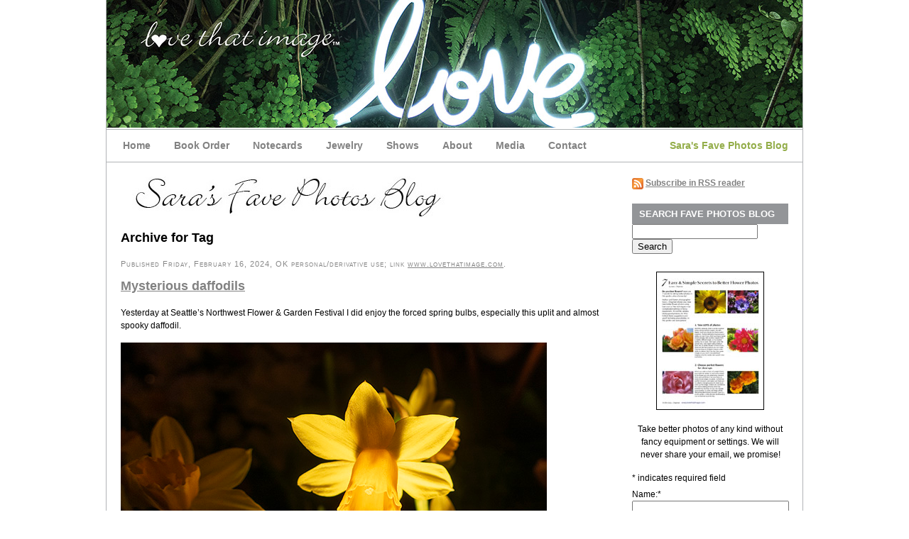

--- FILE ---
content_type: text/html; charset=UTF-8
request_url: https://favephotosblog.artsquadgraphics.com/tag/flower/
body_size: 13213
content:
<!DOCTYPE html PUBLIC "-//W3C//DTD XHTML 1.0 Transitional//EN" "http://www.w3.org/TR/xhtml1/DTD/xhtml1-transitional.dtd">
<html xmlns="http://www.w3.org/1999/xhtml">
<head profile="http://gmpg.org/xfn/11">



	<title>flower | Sara&#039;s Fave Photos Blog</title>
	<meta http-equiv="Content-Type" content="text/html; charset=UTF-8" />

	<link rel="alternate" type="application/rss+xml" title="RSS 2.0" href="https://favephotosblog.artsquadgraphics.com/feed/" />
	<link rel="pingback" href="https://favephotosblog.artsquadgraphics.com/xmlrpc.php" />
	
	<link rel="stylesheet" type="text/css" media="all" href="https://favephotosblog.artsquadgraphics.com/wp-content/themes/PICsnap/css/reset.css" />
	<link rel="stylesheet" type="text/css" media="all" href="https://favephotosblog.artsquadgraphics.com/wp-content/themes/PICsnap/css/text.css" />
	<link rel="stylesheet" type="text/css" media="all" href="https://favephotosblog.artsquadgraphics.com/wp-content/themes/PICsnap/css/960.css" />
	<link rel="stylesheet" type="text/css" media="all" href="https://favephotosblog.artsquadgraphics.com/wp-content/themes/PICsnap/style.css" />
    <link rel="shortcut icon" href="/favicon.ico" />
	
	<!--[if lte IE 6]>
	<script defer type="text/javascript" src="https://favephotosblog.artsquadgraphics.com/wp-content/themes/PICsnap/includes/js/pngfix.js"></script>
	<![endif]-->
   	
	<meta name='robots' content='max-image-preview:large' />
<link rel="alternate" type="application/rss+xml" title="Sara&#039;s Fave Photos Blog &raquo; flower Tag Feed" href="https://favephotosblog.artsquadgraphics.com/tag/flower/feed/" />
<style id='wp-img-auto-sizes-contain-inline-css' type='text/css'>
img:is([sizes=auto i],[sizes^="auto," i]){contain-intrinsic-size:3000px 1500px}
/*# sourceURL=wp-img-auto-sizes-contain-inline-css */
</style>
<style id='wp-emoji-styles-inline-css' type='text/css'>

	img.wp-smiley, img.emoji {
		display: inline !important;
		border: none !important;
		box-shadow: none !important;
		height: 1em !important;
		width: 1em !important;
		margin: 0 0.07em !important;
		vertical-align: -0.1em !important;
		background: none !important;
		padding: 0 !important;
	}
/*# sourceURL=wp-emoji-styles-inline-css */
</style>
<style id='wp-block-library-inline-css' type='text/css'>
:root{--wp-block-synced-color:#7a00df;--wp-block-synced-color--rgb:122,0,223;--wp-bound-block-color:var(--wp-block-synced-color);--wp-editor-canvas-background:#ddd;--wp-admin-theme-color:#007cba;--wp-admin-theme-color--rgb:0,124,186;--wp-admin-theme-color-darker-10:#006ba1;--wp-admin-theme-color-darker-10--rgb:0,107,160.5;--wp-admin-theme-color-darker-20:#005a87;--wp-admin-theme-color-darker-20--rgb:0,90,135;--wp-admin-border-width-focus:2px}@media (min-resolution:192dpi){:root{--wp-admin-border-width-focus:1.5px}}.wp-element-button{cursor:pointer}:root .has-very-light-gray-background-color{background-color:#eee}:root .has-very-dark-gray-background-color{background-color:#313131}:root .has-very-light-gray-color{color:#eee}:root .has-very-dark-gray-color{color:#313131}:root .has-vivid-green-cyan-to-vivid-cyan-blue-gradient-background{background:linear-gradient(135deg,#00d084,#0693e3)}:root .has-purple-crush-gradient-background{background:linear-gradient(135deg,#34e2e4,#4721fb 50%,#ab1dfe)}:root .has-hazy-dawn-gradient-background{background:linear-gradient(135deg,#faaca8,#dad0ec)}:root .has-subdued-olive-gradient-background{background:linear-gradient(135deg,#fafae1,#67a671)}:root .has-atomic-cream-gradient-background{background:linear-gradient(135deg,#fdd79a,#004a59)}:root .has-nightshade-gradient-background{background:linear-gradient(135deg,#330968,#31cdcf)}:root .has-midnight-gradient-background{background:linear-gradient(135deg,#020381,#2874fc)}:root{--wp--preset--font-size--normal:16px;--wp--preset--font-size--huge:42px}.has-regular-font-size{font-size:1em}.has-larger-font-size{font-size:2.625em}.has-normal-font-size{font-size:var(--wp--preset--font-size--normal)}.has-huge-font-size{font-size:var(--wp--preset--font-size--huge)}.has-text-align-center{text-align:center}.has-text-align-left{text-align:left}.has-text-align-right{text-align:right}.has-fit-text{white-space:nowrap!important}#end-resizable-editor-section{display:none}.aligncenter{clear:both}.items-justified-left{justify-content:flex-start}.items-justified-center{justify-content:center}.items-justified-right{justify-content:flex-end}.items-justified-space-between{justify-content:space-between}.screen-reader-text{border:0;clip-path:inset(50%);height:1px;margin:-1px;overflow:hidden;padding:0;position:absolute;width:1px;word-wrap:normal!important}.screen-reader-text:focus{background-color:#ddd;clip-path:none;color:#444;display:block;font-size:1em;height:auto;left:5px;line-height:normal;padding:15px 23px 14px;text-decoration:none;top:5px;width:auto;z-index:100000}html :where(.has-border-color){border-style:solid}html :where([style*=border-top-color]){border-top-style:solid}html :where([style*=border-right-color]){border-right-style:solid}html :where([style*=border-bottom-color]){border-bottom-style:solid}html :where([style*=border-left-color]){border-left-style:solid}html :where([style*=border-width]){border-style:solid}html :where([style*=border-top-width]){border-top-style:solid}html :where([style*=border-right-width]){border-right-style:solid}html :where([style*=border-bottom-width]){border-bottom-style:solid}html :where([style*=border-left-width]){border-left-style:solid}html :where(img[class*=wp-image-]){height:auto;max-width:100%}:where(figure){margin:0 0 1em}html :where(.is-position-sticky){--wp-admin--admin-bar--position-offset:var(--wp-admin--admin-bar--height,0px)}@media screen and (max-width:600px){html :where(.is-position-sticky){--wp-admin--admin-bar--position-offset:0px}}

/*# sourceURL=wp-block-library-inline-css */
</style><style id='global-styles-inline-css' type='text/css'>
:root{--wp--preset--aspect-ratio--square: 1;--wp--preset--aspect-ratio--4-3: 4/3;--wp--preset--aspect-ratio--3-4: 3/4;--wp--preset--aspect-ratio--3-2: 3/2;--wp--preset--aspect-ratio--2-3: 2/3;--wp--preset--aspect-ratio--16-9: 16/9;--wp--preset--aspect-ratio--9-16: 9/16;--wp--preset--color--black: #000000;--wp--preset--color--cyan-bluish-gray: #abb8c3;--wp--preset--color--white: #ffffff;--wp--preset--color--pale-pink: #f78da7;--wp--preset--color--vivid-red: #cf2e2e;--wp--preset--color--luminous-vivid-orange: #ff6900;--wp--preset--color--luminous-vivid-amber: #fcb900;--wp--preset--color--light-green-cyan: #7bdcb5;--wp--preset--color--vivid-green-cyan: #00d084;--wp--preset--color--pale-cyan-blue: #8ed1fc;--wp--preset--color--vivid-cyan-blue: #0693e3;--wp--preset--color--vivid-purple: #9b51e0;--wp--preset--gradient--vivid-cyan-blue-to-vivid-purple: linear-gradient(135deg,rgb(6,147,227) 0%,rgb(155,81,224) 100%);--wp--preset--gradient--light-green-cyan-to-vivid-green-cyan: linear-gradient(135deg,rgb(122,220,180) 0%,rgb(0,208,130) 100%);--wp--preset--gradient--luminous-vivid-amber-to-luminous-vivid-orange: linear-gradient(135deg,rgb(252,185,0) 0%,rgb(255,105,0) 100%);--wp--preset--gradient--luminous-vivid-orange-to-vivid-red: linear-gradient(135deg,rgb(255,105,0) 0%,rgb(207,46,46) 100%);--wp--preset--gradient--very-light-gray-to-cyan-bluish-gray: linear-gradient(135deg,rgb(238,238,238) 0%,rgb(169,184,195) 100%);--wp--preset--gradient--cool-to-warm-spectrum: linear-gradient(135deg,rgb(74,234,220) 0%,rgb(151,120,209) 20%,rgb(207,42,186) 40%,rgb(238,44,130) 60%,rgb(251,105,98) 80%,rgb(254,248,76) 100%);--wp--preset--gradient--blush-light-purple: linear-gradient(135deg,rgb(255,206,236) 0%,rgb(152,150,240) 100%);--wp--preset--gradient--blush-bordeaux: linear-gradient(135deg,rgb(254,205,165) 0%,rgb(254,45,45) 50%,rgb(107,0,62) 100%);--wp--preset--gradient--luminous-dusk: linear-gradient(135deg,rgb(255,203,112) 0%,rgb(199,81,192) 50%,rgb(65,88,208) 100%);--wp--preset--gradient--pale-ocean: linear-gradient(135deg,rgb(255,245,203) 0%,rgb(182,227,212) 50%,rgb(51,167,181) 100%);--wp--preset--gradient--electric-grass: linear-gradient(135deg,rgb(202,248,128) 0%,rgb(113,206,126) 100%);--wp--preset--gradient--midnight: linear-gradient(135deg,rgb(2,3,129) 0%,rgb(40,116,252) 100%);--wp--preset--font-size--small: 13px;--wp--preset--font-size--medium: 20px;--wp--preset--font-size--large: 36px;--wp--preset--font-size--x-large: 42px;--wp--preset--spacing--20: 0.44rem;--wp--preset--spacing--30: 0.67rem;--wp--preset--spacing--40: 1rem;--wp--preset--spacing--50: 1.5rem;--wp--preset--spacing--60: 2.25rem;--wp--preset--spacing--70: 3.38rem;--wp--preset--spacing--80: 5.06rem;--wp--preset--shadow--natural: 6px 6px 9px rgba(0, 0, 0, 0.2);--wp--preset--shadow--deep: 12px 12px 50px rgba(0, 0, 0, 0.4);--wp--preset--shadow--sharp: 6px 6px 0px rgba(0, 0, 0, 0.2);--wp--preset--shadow--outlined: 6px 6px 0px -3px rgb(255, 255, 255), 6px 6px rgb(0, 0, 0);--wp--preset--shadow--crisp: 6px 6px 0px rgb(0, 0, 0);}:where(.is-layout-flex){gap: 0.5em;}:where(.is-layout-grid){gap: 0.5em;}body .is-layout-flex{display: flex;}.is-layout-flex{flex-wrap: wrap;align-items: center;}.is-layout-flex > :is(*, div){margin: 0;}body .is-layout-grid{display: grid;}.is-layout-grid > :is(*, div){margin: 0;}:where(.wp-block-columns.is-layout-flex){gap: 2em;}:where(.wp-block-columns.is-layout-grid){gap: 2em;}:where(.wp-block-post-template.is-layout-flex){gap: 1.25em;}:where(.wp-block-post-template.is-layout-grid){gap: 1.25em;}.has-black-color{color: var(--wp--preset--color--black) !important;}.has-cyan-bluish-gray-color{color: var(--wp--preset--color--cyan-bluish-gray) !important;}.has-white-color{color: var(--wp--preset--color--white) !important;}.has-pale-pink-color{color: var(--wp--preset--color--pale-pink) !important;}.has-vivid-red-color{color: var(--wp--preset--color--vivid-red) !important;}.has-luminous-vivid-orange-color{color: var(--wp--preset--color--luminous-vivid-orange) !important;}.has-luminous-vivid-amber-color{color: var(--wp--preset--color--luminous-vivid-amber) !important;}.has-light-green-cyan-color{color: var(--wp--preset--color--light-green-cyan) !important;}.has-vivid-green-cyan-color{color: var(--wp--preset--color--vivid-green-cyan) !important;}.has-pale-cyan-blue-color{color: var(--wp--preset--color--pale-cyan-blue) !important;}.has-vivid-cyan-blue-color{color: var(--wp--preset--color--vivid-cyan-blue) !important;}.has-vivid-purple-color{color: var(--wp--preset--color--vivid-purple) !important;}.has-black-background-color{background-color: var(--wp--preset--color--black) !important;}.has-cyan-bluish-gray-background-color{background-color: var(--wp--preset--color--cyan-bluish-gray) !important;}.has-white-background-color{background-color: var(--wp--preset--color--white) !important;}.has-pale-pink-background-color{background-color: var(--wp--preset--color--pale-pink) !important;}.has-vivid-red-background-color{background-color: var(--wp--preset--color--vivid-red) !important;}.has-luminous-vivid-orange-background-color{background-color: var(--wp--preset--color--luminous-vivid-orange) !important;}.has-luminous-vivid-amber-background-color{background-color: var(--wp--preset--color--luminous-vivid-amber) !important;}.has-light-green-cyan-background-color{background-color: var(--wp--preset--color--light-green-cyan) !important;}.has-vivid-green-cyan-background-color{background-color: var(--wp--preset--color--vivid-green-cyan) !important;}.has-pale-cyan-blue-background-color{background-color: var(--wp--preset--color--pale-cyan-blue) !important;}.has-vivid-cyan-blue-background-color{background-color: var(--wp--preset--color--vivid-cyan-blue) !important;}.has-vivid-purple-background-color{background-color: var(--wp--preset--color--vivid-purple) !important;}.has-black-border-color{border-color: var(--wp--preset--color--black) !important;}.has-cyan-bluish-gray-border-color{border-color: var(--wp--preset--color--cyan-bluish-gray) !important;}.has-white-border-color{border-color: var(--wp--preset--color--white) !important;}.has-pale-pink-border-color{border-color: var(--wp--preset--color--pale-pink) !important;}.has-vivid-red-border-color{border-color: var(--wp--preset--color--vivid-red) !important;}.has-luminous-vivid-orange-border-color{border-color: var(--wp--preset--color--luminous-vivid-orange) !important;}.has-luminous-vivid-amber-border-color{border-color: var(--wp--preset--color--luminous-vivid-amber) !important;}.has-light-green-cyan-border-color{border-color: var(--wp--preset--color--light-green-cyan) !important;}.has-vivid-green-cyan-border-color{border-color: var(--wp--preset--color--vivid-green-cyan) !important;}.has-pale-cyan-blue-border-color{border-color: var(--wp--preset--color--pale-cyan-blue) !important;}.has-vivid-cyan-blue-border-color{border-color: var(--wp--preset--color--vivid-cyan-blue) !important;}.has-vivid-purple-border-color{border-color: var(--wp--preset--color--vivid-purple) !important;}.has-vivid-cyan-blue-to-vivid-purple-gradient-background{background: var(--wp--preset--gradient--vivid-cyan-blue-to-vivid-purple) !important;}.has-light-green-cyan-to-vivid-green-cyan-gradient-background{background: var(--wp--preset--gradient--light-green-cyan-to-vivid-green-cyan) !important;}.has-luminous-vivid-amber-to-luminous-vivid-orange-gradient-background{background: var(--wp--preset--gradient--luminous-vivid-amber-to-luminous-vivid-orange) !important;}.has-luminous-vivid-orange-to-vivid-red-gradient-background{background: var(--wp--preset--gradient--luminous-vivid-orange-to-vivid-red) !important;}.has-very-light-gray-to-cyan-bluish-gray-gradient-background{background: var(--wp--preset--gradient--very-light-gray-to-cyan-bluish-gray) !important;}.has-cool-to-warm-spectrum-gradient-background{background: var(--wp--preset--gradient--cool-to-warm-spectrum) !important;}.has-blush-light-purple-gradient-background{background: var(--wp--preset--gradient--blush-light-purple) !important;}.has-blush-bordeaux-gradient-background{background: var(--wp--preset--gradient--blush-bordeaux) !important;}.has-luminous-dusk-gradient-background{background: var(--wp--preset--gradient--luminous-dusk) !important;}.has-pale-ocean-gradient-background{background: var(--wp--preset--gradient--pale-ocean) !important;}.has-electric-grass-gradient-background{background: var(--wp--preset--gradient--electric-grass) !important;}.has-midnight-gradient-background{background: var(--wp--preset--gradient--midnight) !important;}.has-small-font-size{font-size: var(--wp--preset--font-size--small) !important;}.has-medium-font-size{font-size: var(--wp--preset--font-size--medium) !important;}.has-large-font-size{font-size: var(--wp--preset--font-size--large) !important;}.has-x-large-font-size{font-size: var(--wp--preset--font-size--x-large) !important;}
/*# sourceURL=global-styles-inline-css */
</style>

<style id='classic-theme-styles-inline-css' type='text/css'>
/*! This file is auto-generated */
.wp-block-button__link{color:#fff;background-color:#32373c;border-radius:9999px;box-shadow:none;text-decoration:none;padding:calc(.667em + 2px) calc(1.333em + 2px);font-size:1.125em}.wp-block-file__button{background:#32373c;color:#fff;text-decoration:none}
/*# sourceURL=/wp-includes/css/classic-themes.min.css */
</style>
<link rel='stylesheet' id='wp-pagenavi-css' href='https://favephotosblog.artsquadgraphics.com/wp-content/plugins/wp-pagenavi/pagenavi-css.css?ver=2.70' type='text/css' media='all' />
<script type="text/javascript" src="https://favephotosblog.artsquadgraphics.com/wp-includes/js/jquery/jquery.min.js?ver=3.7.1" id="jquery-core-js"></script>
<script type="text/javascript" src="https://favephotosblog.artsquadgraphics.com/wp-includes/js/jquery/jquery-migrate.min.js?ver=3.4.1" id="jquery-migrate-js"></script>
<link rel="https://api.w.org/" href="https://favephotosblog.artsquadgraphics.com/wp-json/" /><link rel="alternate" title="JSON" type="application/json" href="https://favephotosblog.artsquadgraphics.com/wp-json/wp/v2/tags/1029" /><link rel="EditURI" type="application/rsd+xml" title="RSD" href="https://favephotosblog.artsquadgraphics.com/xmlrpc.php?rsd" />
<meta name="generator" content="WordPress 6.9" />

<!-- Alt Stylesheet -->
<link href="https://favephotosblog.artsquadgraphics.com/wp-content/themes/PICsnap/styles/default.css" rel="stylesheet" type="text/css" />

<!-- Custom Favicon -->
<link rel="shortcut icon" href="https://favephotosblog.artsquadgraphics.com/wp-content/uploads/2024/09/LTIfaviconD2.png"/>

<!-- Woo Shortcodes CSS -->
<link href="https://favephotosblog.artsquadgraphics.com/wp-content/themes/PICsnap/functions/css/shortcodes.css" rel="stylesheet" type="text/css" />

<!-- Custom Stylesheet -->
<link href="https://favephotosblog.artsquadgraphics.com/wp-content/themes/PICsnap/custom.css" rel="stylesheet" type="text/css" />

<!-- Theme version -->
<meta name="generator" content="PICSnap 2.2.1" />
<meta name="generator" content="WooFramework 6.2.9" />

</head>

<body>

<div id="wrap">

<a href="http://www.lovethatimage.com/"><div id="header" class="fullspan">

	

		<img border="0" src="https://favephotosblog.artsquadgraphics.com/wp-content/uploads/2024/09/LTIheader-fern-neon-love-980px.jpg" />
		
		<!-- /nav -->
		
<!-- /container_16 -->

</div></a><!-- /header -->

<div id="nav" class="fullspan">

		<div class="container_16">
	
		<div class="grid_12">
			<ul id="menu-main-menu" class="menu"><li id="menu-item-10" class="menu-item menu-item-type-custom menu-item-object-custom menu-item-10"><a href="http://lovethatimage.artsquadgraphics.com">Home</a></li>
<li id="menu-item-12" class="menu-item menu-item-type-custom menu-item-object-custom menu-item-12"><a href="http://lovethatimage.artsquadgraphics.com/book-order/">Book Order</a></li>
<li id="menu-item-17" class="menu-item menu-item-type-custom menu-item-object-custom menu-item-17"><a href="http://lovethatimage.artsquadgraphics.com/notecards/">Notecards</a></li>
<li id="menu-item-15" class="menu-item menu-item-type-custom menu-item-object-custom menu-item-15"><a href="http://lovethatimage.artsquadgraphics.com/jewelry/">Jewelry</a></li>
<li id="menu-item-16" class="menu-item menu-item-type-custom menu-item-object-custom menu-item-16"><a href="http://lovethatimage.artsquadgraphics.com/shows/">Shows</a></li>
<li id="menu-item-13" class="menu-item menu-item-type-custom menu-item-object-custom menu-item-13"><a href="http://lovethatimage.artsquadgraphics.com/about/">About</a></li>
<li id="menu-item-11" class="menu-item menu-item-type-custom menu-item-object-custom menu-item-11"><a href="http://lovethatimage.artsquadgraphics.com/media/">Media</a></li>
<li id="menu-item-14" class="menu-item menu-item-type-custom menu-item-object-custom menu-item-14"><a href="http://lovethatimage.artsquadgraphics.com/contact/">Contact</a></li>
</ul>

		</div>
        
        <div class="grid_4 rss">
            
            <ul>
            
			<li><a href="http://www.lovethatimage.com/blog/" style="color: #93ad49;">Sara's Fave Photos Blog</a></li>
            
            </ul>

		</div>
		
	</div><!-- /container_16 -->

</div><!-- /steps -->

<div id="content" class="fullspan">

	<div class="container_16 clearfix">
			
		<div  class="grid_12">

<p align="left">

<a href="http://www.lovethatimage.com/blog/"><img border="0" src="http://www.lovethatimage.com/blog/wp-content/uploads/2010/11/SaraFavePhotosnewheaderSM.jpg" width="467" height="58" alt="Sara's Fave Photos Blog"></a></p>





 
	 
		
    		 
    <h2 class="pagetitle"> Archive for Tag

</h2>



    
		
		<div class="post">

			<p class="posted">Published Friday, February 16, 2024, OK personal/derivative use; link 
<a href="http://www.lovethatimage.com">
www.lovethatimage.com</a>. </p>

			<h2><a href="https://favephotosblog.artsquadgraphics.com/2024/02/mysterious-daffodils/" rel="bookmark" title="Permanent Link: Mysterious daffodils">Mysterious daffodils</a></h2>

			<div class="post-content">

				<p>Yesterday at Seattle&#8217;s Northwest Flower &amp; Garden Festival I did enjoy the forced spring bulbs, especially this uplit and almost spooky daffodil.</p>
<div id="attachment_13167" style="width: 610px" class="wp-caption alignnone"><a href="https://favephotosblog.artsquadgraphics.com/wp-content/uploads/2024/02/daffodils1569.jpg"><img fetchpriority="high" decoding="async" aria-describedby="caption-attachment-13167" class="size-full wp-image-13167" src="https://favephotosblog.artsquadgraphics.com/wp-content/uploads/2024/02/daffodils1569.jpg" alt="" width="600" height="467" /></a><p id="caption-attachment-13167" class="wp-caption-text">Mysterious lighting for this harbinger of spring, the daffodil.</p></div>
<p>Connecting with <a href="https://mersad-photography.blogspot.com/search/label/throughmylens" target="_blank" rel="noopener noreferrer">Through My Lens Monday</a>, <a href="https://image-in-ing.blogspot.com/" target="_blank" rel="noopener noreferrer">Tuesday’s Wordless Wednesday</a>, <a title="Wordless Wednesday" href="https://wordlesswednesday.blogspot.com/" target="_blank" rel="noopener noreferrer">Wordless Wednesday</a>, <a href="https://goodrandomfun.blogspot.com/" target="_blank" rel="noopener noreferrer">Little Things Thursday</a> and <a title="Shadow Shot Sunday 2" href="https://magicalmysticalteacher.wordpress.com/" target="_blank" rel="noopener noreferrer">Shadow Shot Sunday 2</a>. Thanks so much for visiting here, and hope to see you again soon. Please sign up at upper right for notifications of new posts.</p>


  
			</div>

			<p class="post-meta">

				<span class="comments"><a href="https://favephotosblog.artsquadgraphics.com/2024/02/mysterious-daffodils/#comments">One Comment. Please post a comment HERE</a></span>

				<span class="category"><a href="https://favephotosblog.artsquadgraphics.com/category/flowers/" rel="category tag">Flowers</a>,<a href="https://favephotosblog.artsquadgraphics.com/category/shadow-sunday/" rel="category tag">Shadow Sunday</a>,<a href="https://favephotosblog.artsquadgraphics.com/category/wordless-wednesday/" rel="category tag">Wordless Wednesday</a></span> 

		    </p>			

		</div>

		
		<div class="post">

			<p class="posted">Published Thursday, February 15, 2024, OK personal/derivative use; link 
<a href="http://www.lovethatimage.com">
www.lovethatimage.com</a>. </p>

			<h2><a href="https://favephotosblog.artsquadgraphics.com/2024/02/lacecap-hydrangea/" rel="bookmark" title="Permanent Link: Lacecap hydrangea">Lacecap hydrangea</a></h2>

			<div class="post-content">

				<p>Went to the spring thrill of Northwest Flower &amp; Garden Festival in Seattle, always a wonderful photo opportunity.</p>
<div id="attachment_13164" style="width: 610px" class="wp-caption alignnone"><a href="https://favephotosblog.artsquadgraphics.com/wp-content/uploads/2024/02/lacecap-hydrangea-macro1597.jpg"><img decoding="async" aria-describedby="caption-attachment-13164" class="wp-image-13164 size-full" src="https://favephotosblog.artsquadgraphics.com/wp-content/uploads/2024/02/lacecap-hydrangea-macro1597.jpg" alt="Blue and white lacecap hydrangea blossom in close up" width="600" height="400" /></a><p id="caption-attachment-13164" class="wp-caption-text">Backlit petals of a delicate hydrangea bloom</p></div>
<p>Also seen on <a href="https://mersad-photography.blogspot.com/search/label/throughmylens" target="_blank" rel="noopener noreferrer">Through My Lens Monday</a>, <a href="https://magicalmysticalteacher.wordpress.com/" target="_blank" rel="noopener">Blue Monday</a>, <a href="https://image-in-ing.blogspot.com/" target="_blank" rel="noopener noreferrer">Tuesday’s Wordless Wednesday</a>, <a title="Wordless Wednesday" href="https://wordlesswednesday.blogspot.com/" target="_blank" rel="noopener noreferrer">Wordless Wednesday</a>, <a href="https://goodrandomfun.blogspot.com/" target="_blank" rel="noopener noreferrer">Little Things Thursday</a> and <a title="Shadow Shot Sunday 2" href="https://magicalmysticalteacher.wordpress.com/" target="_blank" rel="noopener noreferrer">Shadow Shot Sunday 2</a>. Thanks so much for visiting here, and hope to see you again soon. Please sign up at upper right for notifications of new posts.</p>


  
			</div>

			<p class="post-meta">

				<span class="comments"><a href="https://favephotosblog.artsquadgraphics.com/2024/02/lacecap-hydrangea/#respond">Please post a comment HERE</a></span>

				<span class="category"><a href="https://favephotosblog.artsquadgraphics.com/category/flowers/" rel="category tag">Flowers</a>,<a href="https://favephotosblog.artsquadgraphics.com/category/shadow-sunday/" rel="category tag">Shadow Sunday</a>,<a href="https://favephotosblog.artsquadgraphics.com/category/wordless-wednesday/" rel="category tag">Wordless Wednesday</a></span> 

		    </p>			

		</div>

		
		<div class="post">

			<p class="posted">Published Monday, November 6, 2023, OK personal/derivative use; link 
<a href="http://www.lovethatimage.com">
www.lovethatimage.com</a>. </p>

			<h2><a href="https://favephotosblog.artsquadgraphics.com/2023/11/pink-and-white-thanksgiving-cactus/" rel="bookmark" title="Permanent Link: Pink and white Thanksgiving cactus">Pink and white Thanksgiving cactus</a></h2>

			<div class="post-content">

				<p>This little darling always blooms at Halloween rather than wait for Thanksgiving. Thanksgiving cactus plants have the pointy upper points on their leaves or clades. Here it is on a beautiful sunny day we had recently. In Seattle we cherish sunny days so much.</p>
<div id="attachment_13129" style="width: 610px" class="wp-caption aligncenter"><a href="https://favephotosblog.artsquadgraphics.com/wp-content/uploads/2023/11/tgvg-cactus9196.jpg"><img decoding="async" aria-describedby="caption-attachment-13129" class="size-full wp-image-13129" src="https://favephotosblog.artsquadgraphics.com/wp-content/uploads/2023/11/tgvg-cactus9196.jpg" alt="" width="600" height="414" /></a><p id="caption-attachment-13129" class="wp-caption-text">The magenta-pink-and-white flowers on this Thanksgiving cactus are so showy!</p></div>
<p>Connecting to <a href="https://mersad-photography.blogspot.com/search/label/throughmylens" target="_blank" rel="noopener noreferrer">Through My Lens Monday</a>,  <a title="Ruby Tuesday" href="https://magicalmysticalteacher.wordpress.com/" target="_blank" rel="noopener noreferrer">Ruby Tuesday 2</a>, <a href="https://image-in-ing.blogspot.com/" target="_blank" rel="noopener noreferrer">Tuesday’s Wordless Wednesday</a>, <a title="Wordless Wednesday" href="https://wordlesswednesday.blogspot.com/" target="_blank" rel="noopener noreferrer">Wordless Wednesday</a>, <a href="https://goodrandomfun.blogspot.com/" target="_blank" rel="noopener noreferrer">Little Things Thursday</a>, <a title="Weekend Reflections" href="https://weekendreflection.blogspot.com/" target="_blank" rel="noopener noreferrer">Weekend Reflections</a>, and <a title="Shadow Shot Sunday 2" href="https://magicalmysticalteacher.wordpress.com/" target="_blank" rel="noopener noreferrer">Shadow Shot Sunday 2</a>. Thanks so much for visiting here, and hope to see you again soon. Please sign up at upper right for notifications of new posts.</p>


  
			</div>

			<p class="post-meta">

				<span class="comments"><a href="https://favephotosblog.artsquadgraphics.com/2023/11/pink-and-white-thanksgiving-cactus/#comments">2 Comments. Please post a comment HERE</a></span>

				<span class="category"><a href="https://favephotosblog.artsquadgraphics.com/category/flowers/" rel="category tag">Flowers</a>,<a href="https://favephotosblog.artsquadgraphics.com/category/gardening/" rel="category tag">Gardening</a>,<a href="https://favephotosblog.artsquadgraphics.com/category/my-garden/" rel="category tag">My Garden</a>,<a href="https://favephotosblog.artsquadgraphics.com/category/pink-saturday/" rel="category tag">Pink Saturday</a>,<a href="https://favephotosblog.artsquadgraphics.com/category/ruby-tuesday/" rel="category tag">Ruby Tuesday</a>,<a href="https://favephotosblog.artsquadgraphics.com/category/weekend-reflections/" rel="category tag">Weekend Reflections</a>,<a href="https://favephotosblog.artsquadgraphics.com/category/wordless-wednesday/" rel="category tag">Wordless Wednesday</a></span> 

		    </p>			

		</div>

		
		<div class="post">

			<p class="posted">Published Thursday, October 19, 2023, OK personal/derivative use; link 
<a href="http://www.lovethatimage.com">
www.lovethatimage.com</a>. </p>

			<h2><a href="https://favephotosblog.artsquadgraphics.com/2023/10/rose-on-a-table/" rel="bookmark" title="Permanent Link: Rose on a table">Rose on a table</a></h2>

			<div class="post-content">

				<p>This is a late bloom of Crimson Glory, a deep cherry-red rose my friend rooted for me many years ago. It smells so intensely sweet!</p>
<div id="attachment_13116" style="width: 610px" class="wp-caption aligncenter"><a href="https://favephotosblog.artsquadgraphics.com/wp-content/uploads/2023/10/rose-table9066b.jpg"><img loading="lazy" decoding="async" aria-describedby="caption-attachment-13116" class="size-full wp-image-13116" src="https://favephotosblog.artsquadgraphics.com/wp-content/uploads/2023/10/rose-table9066b.jpg" alt="" width="600" height="433" /></a><p id="caption-attachment-13116" class="wp-caption-text">Autumn rose blooming in a tiny cut glass vase</p></div>
<p>Linking to <a href="https://mersad-photography.blogspot.com/search/label/throughmylens" target="_blank" rel="noopener noreferrer">Through My Lens Monday</a>, <a title="Ruby Tuesday" href="https://magicalmysticalteacher.wordpress.com/" target="_blank" rel="noopener noreferrer">Ruby Tuesday 2</a>, <a href="https://image-in-ing.blogspot.com/" target="_blank" rel="noopener noreferrer">Tuesday’s Wordless Wednesday</a>, <a title="Wordless Wednesday" href="https://wordlesswednesday.blogspot.com/" target="_blank" rel="noopener noreferrer">Wordless Wednesday</a>, <a href="https://goodrandomfun.blogspot.com/" target="_blank" rel="noopener noreferrer">Little Things Thursday</a>, <a title="Pink Saturday" href="http://howsweetthesound.typepad.com/my_weblog/" target="_blank" rel="noopener noreferrer">Pink Saturday</a>, and <a title="Shadow Shot Sunday 2" href="https://magicalmysticalteacher.wordpress.com/" target="_blank" rel="noopener noreferrer">Shadow Shot Sunday 2</a>. Thanks so much for visiting here, and hope to see you again soon. Please sign up at upper right for notifications of new posts.</p>


  
			</div>

			<p class="post-meta">

				<span class="comments"><a href="https://favephotosblog.artsquadgraphics.com/2023/10/rose-on-a-table/#comments">One Comment. Please post a comment HERE</a></span>

				<span class="category"><a href="https://favephotosblog.artsquadgraphics.com/category/flowers/" rel="category tag">Flowers</a>,<a href="https://favephotosblog.artsquadgraphics.com/category/gardening/" rel="category tag">Gardening</a>,<a href="https://favephotosblog.artsquadgraphics.com/category/my-garden/" rel="category tag">My Garden</a>,<a href="https://favephotosblog.artsquadgraphics.com/category/pink-saturday/" rel="category tag">Pink Saturday</a>,<a href="https://favephotosblog.artsquadgraphics.com/category/ruby-tuesday/" rel="category tag">Ruby Tuesday</a>,<a href="https://favephotosblog.artsquadgraphics.com/category/shadow-sunday/" rel="category tag">Shadow Sunday</a>,<a href="https://favephotosblog.artsquadgraphics.com/category/wordless-wednesday/" rel="category tag">Wordless Wednesday</a></span> 

		    </p>			

		</div>

		
		<div class="post">

			<p class="posted">Published Monday, August 28, 2023, OK personal/derivative use; link 
<a href="http://www.lovethatimage.com">
www.lovethatimage.com</a>. </p>

			<h2><a href="https://favephotosblog.artsquadgraphics.com/2023/08/carding-mill-rose-3/" rel="bookmark" title="Permanent Link: Carding Mill rose">Carding Mill rose</a></h2>

			<div class="post-content">

				<p>The roses are looking beautiful at my favorite time of day, summertime early evening.</p>
<div id="attachment_13096" style="width: 610px" class="wp-caption aligncenter"><a href="https://favephotosblog.artsquadgraphics.com/wp-content/uploads/2023/08/rose-carding-mill8208.jpg"><img loading="lazy" decoding="async" aria-describedby="caption-attachment-13096" class="size-full wp-image-13096" src="https://favephotosblog.artsquadgraphics.com/wp-content/uploads/2023/08/rose-carding-mill8208.jpg" alt="" width="600" height="400" /></a><p id="caption-attachment-13096" class="wp-caption-text">Darling and delicate pink petals on this rose in my garden</p></div>
<p>Also linking to <a href="https://mersad-photography.blogspot.com/search/label/throughmylens" target="_blank" rel="noopener noreferrer">Through My Lens Monday</a>, <a title="Ruby Tuesday" href="https://magicalmysticalteacher.wordpress.com/" target="_blank" rel="noopener noreferrer">Ruby Tuesday 2</a>, <a href="https://image-in-ing.blogspot.com/" target="_blank" rel="noopener noreferrer">Tuesday’s Wordless Wednesday</a>, <a title="Wordless Wednesday" href="https://wordlesswednesday.blogspot.com/" target="_blank" rel="noopener noreferrer">Wordless Wednesday</a>, <a title="Pink Saturday" href="http://howsweetthesound.typepad.com/my_weblog/" target="_blank" rel="noopener noreferrer">Pink Saturday</a> and  <a title="Shadow Shot Sunday 2" href="https://magicalmysticalteacher.wordpress.com/" target="_blank" rel="noopener noreferrer">Shadow Shot Sunday 2.</a> Thanks so much for visiting here, and hope to see you again soon. Please sign up at upper right for notifications of new posts.</p>


  
			</div>

			<p class="post-meta">

				<span class="comments"><a href="https://favephotosblog.artsquadgraphics.com/2023/08/carding-mill-rose-3/#respond">Please post a comment HERE</a></span>

				<span class="category"><a href="https://favephotosblog.artsquadgraphics.com/category/flowers/" rel="category tag">Flowers</a>,<a href="https://favephotosblog.artsquadgraphics.com/category/gardening/" rel="category tag">Gardening</a>,<a href="https://favephotosblog.artsquadgraphics.com/category/my-garden/" rel="category tag">My Garden</a>,<a href="https://favephotosblog.artsquadgraphics.com/category/ruby-tuesday/" rel="category tag">Ruby Tuesday</a>,<a href="https://favephotosblog.artsquadgraphics.com/category/shadow-sunday/" rel="category tag">Shadow Sunday</a>,<a href="https://favephotosblog.artsquadgraphics.com/category/wordless-wednesday/" rel="category tag">Wordless Wednesday</a></span> 

		    </p>			

		</div>

		
		<div class="post">

			<p class="posted">Published Thursday, June 29, 2023, OK personal/derivative use; link 
<a href="http://www.lovethatimage.com">
www.lovethatimage.com</a>. </p>

			<h2><a href="https://favephotosblog.artsquadgraphics.com/2023/06/peace-rose-serenity/" rel="bookmark" title="Permanent Link: Peace rose serenity">Peace rose serenity</a></h2>

			<div class="post-content">

				<p>What is it about roses? I love them so much. In the dusky late light, still so very beautiful.</p>
<div id="attachment_13080" style="width: 610px" class="wp-caption aligncenter"><a href="https://favephotosblog.artsquadgraphics.com/wp-content/uploads/2023/06/peace-rose-7315.jpg"><img loading="lazy" decoding="async" aria-describedby="caption-attachment-13080" class="size-full wp-image-13080" src="https://favephotosblog.artsquadgraphics.com/wp-content/uploads/2023/06/peace-rose-7315.jpg" alt="" width="600" height="400" /></a><p id="caption-attachment-13080" class="wp-caption-text">Blush pink and pale yellow rose, the magnificent Peace rose</p></div>
<p>Also linking to <a href="https://mersad-photography.blogspot.com/search/label/throughmylens" target="_blank" rel="noopener noreferrer">Through My Lens Monday</a>, <a title="Ruby Tuesday" href="https://magicalmysticalteacher.wordpress.com/" target="_blank" rel="noopener noreferrer">Ruby Tuesday 2</a>, <a href="https://image-in-ing.blogspot.com/" target="_blank" rel="noopener noreferrer">Tuesday’s Wordless Wednesday</a>, <a title="Wordless Wednesday" href="https://wordlesswednesday.blogspot.com/" target="_blank" rel="noopener noreferrer">Wordless Wednesday</a>, <a title="Pink Saturday" href="http://howsweetthesound.typepad.com/my_weblog/" target="_blank" rel="noopener noreferrer">Pink Saturday</a>, <a title="Shadow Shot Sunday 2" href="https://magicalmysticalteacher.wordpress.com/" target="_blank" rel="noopener noreferrer">Shadow Shot Sunday 2</a>, and <a href="https://juliejewels.blogspot.com/" target="_blank" rel="noopener">Your Moment Sunday</a>. Thanks so much for visiting here, and hope to see you again soon. Please sign up at upper right for notifications of new posts.</p>


  
			</div>

			<p class="post-meta">

				<span class="comments"><a href="https://favephotosblog.artsquadgraphics.com/2023/06/peace-rose-serenity/#comments">One Comment. Please post a comment HERE</a></span>

				<span class="category"><a href="https://favephotosblog.artsquadgraphics.com/category/flowers/" rel="category tag">Flowers</a>,<a href="https://favephotosblog.artsquadgraphics.com/category/gardening/" rel="category tag">Gardening</a>,<a href="https://favephotosblog.artsquadgraphics.com/category/my-garden/" rel="category tag">My Garden</a>,<a href="https://favephotosblog.artsquadgraphics.com/category/pink-saturday/" rel="category tag">Pink Saturday</a>,<a href="https://favephotosblog.artsquadgraphics.com/category/ruby-tuesday/" rel="category tag">Ruby Tuesday</a>,<a href="https://favephotosblog.artsquadgraphics.com/category/shadow-sunday/" rel="category tag">Shadow Sunday</a>,<a href="https://favephotosblog.artsquadgraphics.com/category/wordless-wednesday/" rel="category tag">Wordless Wednesday</a></span> 

		    </p>			

		</div>

		
		<div class="post">

			<p class="posted">Published Tuesday, June 20, 2023, OK personal/derivative use; link 
<a href="http://www.lovethatimage.com">
www.lovethatimage.com</a>. </p>

			<h2><a href="https://favephotosblog.artsquadgraphics.com/2023/06/glorious-solstice/" rel="bookmark" title="Permanent Link: Glorious solstice">Glorious solstice</a></h2>

			<div class="post-content">

				<p>Happy Solstice! May your days be bright always.</p>
<div id="attachment_13070" style="width: 610px" class="wp-caption aligncenter"><a href="https://favephotosblog.artsquadgraphics.com/wp-content/uploads/2023/06/rose-macro-4239.jpg"><img loading="lazy" decoding="async" aria-describedby="caption-attachment-13070" class="size-full wp-image-13070" src="https://favephotosblog.artsquadgraphics.com/wp-content/uploads/2023/06/rose-macro-4239.jpg" alt="" width="600" height="450" /></a><p id="caption-attachment-13070" class="wp-caption-text">Double Delight rose sends its love to the sun</p></div>
<p>Also linking to <a href="https://mersad-photography.blogspot.com/search/label/throughmylens" target="_blank" rel="noopener noreferrer">Through My Lens Monday</a>, <a title="Ruby Tuesday" href="https://magicalmysticalteacher.wordpress.com/" target="_blank" rel="noopener noreferrer">Ruby Tuesday 2</a>, <a href="https://image-in-ing.blogspot.com/" target="_blank" rel="noopener noreferrer">Tuesday’s Wordless Wednesday</a>, <a title="Wordless Wednesday" href="https://wordlesswednesday.blogspot.com/" target="_blank" rel="noopener noreferrer">Wordless Wednesday</a>, <a href="https://goodrandomfun.blogspot.com/" target="_blank" rel="noopener noreferrer">Little Things Thursday</a>,  <a title="Pink Saturday" href="http://howsweetthesound.typepad.com/my_weblog/" target="_blank" rel="noopener noreferrer">Pink Saturday</a>, <a title="Shadow Shot Sunday 2" href="https://magicalmysticalteacher.wordpress.com/" target="_blank" rel="noopener noreferrer">Shadow Shot Sunday 2</a>, and <a href="https://juliejewels.blogspot.com/" target="_blank" rel="noopener">Your Moment Sunday</a>. Thanks so much for visiting here, and hope to see you again soon. Please sign up at upper right for notifications of new posts.</p>


  
			</div>

			<p class="post-meta">

				<span class="comments"><a href="https://favephotosblog.artsquadgraphics.com/2023/06/glorious-solstice/#comments">One Comment. Please post a comment HERE</a></span>

				<span class="category"><a href="https://favephotosblog.artsquadgraphics.com/category/flowers/" rel="category tag">Flowers</a>,<a href="https://favephotosblog.artsquadgraphics.com/category/my-garden/" rel="category tag">My Garden</a>,<a href="https://favephotosblog.artsquadgraphics.com/category/nature/" rel="category tag">Nature</a>,<a href="https://favephotosblog.artsquadgraphics.com/category/pink-saturday/" rel="category tag">Pink Saturday</a>,<a href="https://favephotosblog.artsquadgraphics.com/category/ruby-tuesday/" rel="category tag">Ruby Tuesday</a>,<a href="https://favephotosblog.artsquadgraphics.com/category/shadow-sunday/" rel="category tag">Shadow Sunday</a>,<a href="https://favephotosblog.artsquadgraphics.com/category/wordless-wednesday/" rel="category tag">Wordless Wednesday</a></span> 

		    </p>			

		</div>

		
		<div class="post">

			<p class="posted">Published Monday, June 12, 2023, OK personal/derivative use; link 
<a href="http://www.lovethatimage.com">
www.lovethatimage.com</a>. </p>

			<h2><a href="https://favephotosblog.artsquadgraphics.com/2023/06/foxglove-dots/" rel="bookmark" title="Permanent Link: Foxglove dots">Foxglove dots</a></h2>

			<div class="post-content">

				<p>I love foxgloves, such a good garden flower in my Seattle yard. Reseeds but you can move the little new plants easily, and they&#8217;ll bloom next year. Tall and elegant, their dots just float my boat.</p>
<div id="attachment_13064" style="width: 610px" class="wp-caption aligncenter"><a href="https://favephotosblog.artsquadgraphics.com/wp-content/uploads/2023/06/foxglove-dots-6896.jpg"><img loading="lazy" decoding="async" aria-describedby="caption-attachment-13064" class="size-full wp-image-13064" src="https://favephotosblog.artsquadgraphics.com/wp-content/uploads/2023/06/foxglove-dots-6896.jpg" alt="" width="600" height="417" /></a><p id="caption-attachment-13064" class="wp-caption-text">Pretty dots or spots decorate these mauve foxglove flowers</p></div>
<p>Linking up with <a href="https://mersad-photography.blogspot.com/search/label/throughmylens" target="_blank" rel="noopener noreferrer">Through My Lens Monday</a>, <a title="Ruby Tuesday" href="https://magicalmysticalteacher.wordpress.com/" target="_blank" rel="noopener noreferrer">Ruby Tuesday 2</a>, <a href="https://image-in-ing.blogspot.com/" target="_blank" rel="noopener noreferrer">Tuesday’s Wordless Wednesday</a>, <a title="Wordless Wednesday" href="https://wordlesswednesday.blogspot.com/" target="_blank" rel="noopener noreferrer">Wordless Wednesday</a>, <a href="https://goodrandomfun.blogspot.com/" target="_blank" rel="noopener noreferrer">Little Things Thursday</a>, <a title="Pink Saturday" href="http://howsweetthesound.typepad.com/my_weblog/" target="_blank" rel="noopener noreferrer">Pink Saturday</a>, and <a href="https://juliejewels.blogspot.com/" target="_blank" rel="noopener">Your Moment Sunday</a>. Thanks so much for visiting here, and hope to see you again soon. Please sign up at upper right for notifications of new posts.</p>
<p>&nbsp;</p>


  
			</div>

			<p class="post-meta">

				<span class="comments"><a href="https://favephotosblog.artsquadgraphics.com/2023/06/foxglove-dots/#comments">7 Comments. Please post a comment HERE</a></span>

				<span class="category"><a href="https://favephotosblog.artsquadgraphics.com/category/flowers/" rel="category tag">Flowers</a>,<a href="https://favephotosblog.artsquadgraphics.com/category/gardening/" rel="category tag">Gardening</a>,<a href="https://favephotosblog.artsquadgraphics.com/category/my-garden/" rel="category tag">My Garden</a>,<a href="https://favephotosblog.artsquadgraphics.com/category/pink-saturday/" rel="category tag">Pink Saturday</a>,<a href="https://favephotosblog.artsquadgraphics.com/category/ruby-tuesday/" rel="category tag">Ruby Tuesday</a>,<a href="https://favephotosblog.artsquadgraphics.com/category/wordless-wednesday/" rel="category tag">Wordless Wednesday</a></span> 

		    </p>			

		</div>

		
		<div class="post">

			<p class="posted">Published Sunday, June 4, 2023, OK personal/derivative use; link 
<a href="http://www.lovethatimage.com">
www.lovethatimage.com</a>. </p>

			<h2><a href="https://favephotosblog.artsquadgraphics.com/2023/06/irises/" rel="bookmark" title="Permanent Link: Irises">Irises</a></h2>

			<div class="post-content">

				<p>Smelling like grape soda, these irises in a friend&#8217;s garden were a spring delight. The dark purple color of the lower petals is the finest velvet.</p>
<div id="attachment_13057" style="width: 610px" class="wp-caption aligncenter"><a href="https://favephotosblog.artsquadgraphics.com/wp-content/uploads/2023/06/irises-6730.jpg"><img loading="lazy" decoding="async" aria-describedby="caption-attachment-13057" class="size-full wp-image-13057" src="https://favephotosblog.artsquadgraphics.com/wp-content/uploads/2023/06/irises-6730.jpg" alt="" width="600" height="418" /></a><p id="caption-attachment-13057" class="wp-caption-text">Colorful iris flowers in a spring garden</p></div>
<p>Connecting to <a href="https://mersad-photography.blogspot.com/search/label/throughmylens" target="_blank" rel="noopener noreferrer">Through My Lens Monday</a>, <a href="https://image-in-ing.blogspot.com/" target="_blank" rel="noopener noreferrer">Tuesday’s Wordless Wednesday</a>, <a title="Wordless Wednesday" href="https://wordlesswednesday.blogspot.com/" target="_blank" rel="noopener noreferrer">Wordless Wednesday</a>, <a href="https://goodrandomfun.blogspot.com/" target="_blank" rel="noopener noreferrer">Little Things Thursday</a>, <a title="Pink Saturday" href="http://howsweetthesound.typepad.com/my_weblog/" target="_blank" rel="noopener noreferrer">Pink Saturday</a>, <a title="Shadow Shot Sunday 2" href="https://magicalmysticalteacher.wordpress.com/" target="_blank" rel="noopener noreferrer">Shadow Shot Sunday 2</a>, and <a href="https://juliejewels.blogspot.com/" target="_blank" rel="noopener">Your Moment Sunday</a>. Thanks so much for visiting here, and hope to see you again soon. Please sign up at upper right for notifications of new posts.</p>


  
			</div>

			<p class="post-meta">

				<span class="comments"><a href="https://favephotosblog.artsquadgraphics.com/2023/06/irises/#comments">One Comment. Please post a comment HERE</a></span>

				<span class="category"><a href="https://favephotosblog.artsquadgraphics.com/category/flowers/" rel="category tag">Flowers</a>,<a href="https://favephotosblog.artsquadgraphics.com/category/shadow-sunday/" rel="category tag">Shadow Sunday</a>,<a href="https://favephotosblog.artsquadgraphics.com/category/wordless-wednesday/" rel="category tag">Wordless Wednesday</a></span> 

		    </p>			

		</div>

		
		<div class="post">

			<p class="posted">Published Friday, May 5, 2023, OK personal/derivative use; link 
<a href="http://www.lovethatimage.com">
www.lovethatimage.com</a>. </p>

			<h2><a href="https://favephotosblog.artsquadgraphics.com/2023/05/perfection-and-imperfection/" rel="bookmark" title="Permanent Link: Perfection and imperfection">Perfection and imperfection</a></h2>

			<div class="post-content">

				<p>The beautiful calla lilies are beginning to bloom. Something took a bite out of that leaf!</p>
<div id="attachment_13054" style="width: 610px" class="wp-caption aligncenter"><a href="https://favephotosblog.artsquadgraphics.com/wp-content/uploads/2023/05/calla-6492.jpg"><img loading="lazy" decoding="async" aria-describedby="caption-attachment-13054" class="size-full wp-image-13054" src="https://favephotosblog.artsquadgraphics.com/wp-content/uploads/2023/05/calla-6492.jpg" alt="" width="600" height="400" /></a><p id="caption-attachment-13054" class="wp-caption-text">A perfect white calla lily</p></div>
<p>Linking to <a href="https://mersad-photography.blogspot.com/search/label/throughmylens" target="_blank" rel="noopener noreferrer">Through My Lens Monday</a>, <a href="https://image-in-ing.blogspot.com/" target="_blank" rel="noopener noreferrer">Tuesday’s Wordless Wednesday</a>, <a title="Wordless Wednesday" href="https://wordlesswednesday.blogspot.com/" target="_blank" rel="noopener noreferrer">Wordless Wednesday</a>, <a href="https://goodrandomfun.blogspot.com/" target="_blank" rel="noopener noreferrer">Little Things Thursday</a>, <a title="Pink Saturday" href="http://howsweetthesound.typepad.com/my_weblog/" target="_blank" rel="noopener noreferrer">Pink Saturday</a>, and <a href="https://juliejewels.blogspot.com/" target="_blank" rel="noopener">Your Moment Sunday</a>. Thanks so much for visiting here, and hope to see you again soon. Please sign up at upper right for notifications of new posts.</p>


  
			</div>

			<p class="post-meta">

				<span class="comments"><a href="https://favephotosblog.artsquadgraphics.com/2023/05/perfection-and-imperfection/#comments">One Comment. Please post a comment HERE</a></span>

				<span class="category"><a href="https://favephotosblog.artsquadgraphics.com/category/flowers/" rel="category tag">Flowers</a>,<a href="https://favephotosblog.artsquadgraphics.com/category/nature/" rel="category tag">Nature</a>,<a href="https://favephotosblog.artsquadgraphics.com/category/pink-saturday/" rel="category tag">Pink Saturday</a>,<a href="https://favephotosblog.artsquadgraphics.com/category/wordless-wednesday/" rel="category tag">Wordless Wednesday</a></span> 

		    </p>			

		</div>

		
			<p align="center"><a href="https://favephotosblog.artsquadgraphics.com/tag/flower/page/2/" >Next &#187;</a></p>		

		
		</div><!-- /leftcontent --> 
		
		<div class="grid_4 omega">
    <div id="sidebar">
        
        <div id="largewidget" class="widgetlist alpha grid_4">
        
            <div class="widget_text widget"><div class="textwidget custom-html-widget"><b><a href="http://feeds.feedburner.com/SarasFavePhotoBlog" type="application/rss+xml"><img src="http://www.lovethatimage.com/wp-content/uploads/2010/11/feed-icon16x16.png" alt="" style="vertical-align: middle; border: 0pt none;"></a>&nbsp;<a href="http://feeds.feedburner.com/SarasFavePhotoBlog" type="application/rss+xml">Subscribe in RSS reader</a></b></div></div><!--/widget--><div class="widget"><h3 class="hl">Search Fave Photos Blog</h3><form role="search" method="get" id="searchform" class="searchform" action="https://favephotosblog.artsquadgraphics.com/">
				<div>
					<label class="screen-reader-text" for="s">Search for:</label>
					<input type="text" value="" name="s" id="s" />
					<input type="submit" id="searchsubmit" value="Search" />
				</div>
			</form></div><!--/widget--><div class="widget_text widget"><div class="textwidget custom-html-widget"><center><img src="http://www.lovethatimage.com/wp-content/uploads/2011/07/7secretsImg.jpg" alt="7 Secrets to Better Flower Photos" style="border: 1px black solid; margin: 5px 0 0 0;"></center><br clear="all">




<!-- Fast Secure Contact Form plugin 4.0.52 - begin - FastSecureContactForm.com -->
<div style="clear:both;"></div>
<p align="center">Take better photos of any kind without fancy equipment or settings. We will never share your email, we promise!</p>
<div id="FSContact2" style="width:99%; max-width:555px;">
<form action="https://favephotosblog.artsquadgraphics.com/tag/flower/#FSContact2" id="fscf_form2" method="post">

<div id="fscf_required2">
  <span style="text-align:left;">*</span> <span style="text-align:left;">indicates required field</span>
</div>


<div id="fscf_div_clear2_0" style="clear:both;">
  <div id="fscf_div_field2_0" style="clear:left; float:left; width:99%; max-width:550px; margin-right:10px;">
    <div style="text-align:left; padding-top:5px;">
      <label style="text-align:left;" for="fscf_name2">Name:<span style="text-align:left;">*</span></label>
    </div>
    <div style="text-align:left;">
      <input style="text-align:left; margin:0; width:99%; max-width:250px;" type="text" id="fscf_name2" name="full_name" value=""  readonly="readonly" />
    </div>
  </div>
</div>

<div id="fscf_div_clear2_1" style="clear:both;">
  <div id="fscf_div_field2_1" style="clear:left; float:left; width:99%; max-width:550px; margin-right:10px;">
    <div style="text-align:left; padding-top:5px;">
      <label style="text-align:left;" for="fscf_email2">Email:<span style="text-align:left;">*</span></label>
    </div>
    <div style="text-align:left;">
      <input style="text-align:left; margin:0; width:99%; max-width:250px;" type="text" id="fscf_email2" name="email" value=""  readonly="readonly" />
    </div>
  </div>
</div>

<div id="fscf_div_clear2_2" style="clear:both;">
  <div id="fscf_div_field2_2" style="clear:left; float:left; width:99%; max-width:550px; margin-right:10px;">
    <div style="text-align:left; padding-top:5px;">
      <label style="text-align:left;" for="fscf_field2_2">Subject:<span style="text-align:left;">*</span></label>
    </div>
    <div style="text-align:left;">
      <input style="text-align:left; margin:0; width:99%; max-width:250px;" type="text" id="fscf_field2_2" name="subject" value=""  />
    </div>
  </div>
</div>

<div id="fscf_div_clear2_3" style="clear:both;">
  <div id="fscf_div_field2_3" style="clear:left; float:left; width:99%; max-width:550px; margin-right:10px;">
    <div style="text-align:left; padding-top:5px;">
      <label style="text-align:left;" for="fscf_field2_3">Message:<span style="text-align:left;">*</span></label>
    </div>
    <div style="text-align:left;">
      <textarea style="text-align:left; margin:0; width:99%; max-width:250px; height:120px;" id="fscf_field2_3" name="message" cols="30" rows="10" ></textarea>
    </div>
  </div>
</div>
<div style="clear:both;"></div>

<div id="fscf_submit_div2" style="text-align:left; clear:both; padding-top:15px;">
		<input type="submit" id="fscf_submit2" style="cursor:pointer; margin:0;" value="Submit"  onclick="this.disabled=true; this.value='Submitting...'; this.form.submit();" /> 
</div>

<input type="hidden" name="fscf_submitted" value="0" />
<input type="hidden" name="fs_postonce_2" value="4d0e80cb6c57228ba5db7d952e4dc605,1768400946" />
<input type="hidden" name="si_contact_action" value="send" />
<input type="hidden" name="form_id" value="2" />
<input type="hidden" name="mailto_id" value="1" />

</form>
</div>
<div style="clear:both;"></div>

<!-- Fast Secure Contact Form plugin 4.0.52 - end - FastSecureContactForm.com -->
</div></div><!--/widget--><div class="widget"><h3 class="hl">Categories</h3>
			<ul>
					<li class="cat-item cat-item-2"><a href="https://favephotosblog.artsquadgraphics.com/category/animals/">Animals</a>
</li>
	<li class="cat-item cat-item-3"><a href="https://favephotosblog.artsquadgraphics.com/category/black-and-white/">Black and white</a>
</li>
	<li class="cat-item cat-item-4"><a href="https://favephotosblog.artsquadgraphics.com/category/buildings/">Buildings</a>
</li>
	<li class="cat-item cat-item-5"><a href="https://favephotosblog.artsquadgraphics.com/category/flowers/">Flowers</a>
</li>
	<li class="cat-item cat-item-6"><a href="https://favephotosblog.artsquadgraphics.com/category/gardening/">Gardening</a>
</li>
	<li class="cat-item cat-item-7"><a href="https://favephotosblog.artsquadgraphics.com/category/landscape/">Landscape</a>
</li>
	<li class="cat-item cat-item-8"><a href="https://favephotosblog.artsquadgraphics.com/category/my-garden/">My Garden</a>
</li>
	<li class="cat-item cat-item-9"><a href="https://favephotosblog.artsquadgraphics.com/category/nature/">Nature</a>
</li>
	<li class="cat-item cat-item-10"><a href="https://favephotosblog.artsquadgraphics.com/category/pink-saturday/">Pink Saturday</a>
</li>
	<li class="cat-item cat-item-11"><a href="https://favephotosblog.artsquadgraphics.com/category/portrait/">Portrait</a>
</li>
	<li class="cat-item cat-item-12"><a href="https://favephotosblog.artsquadgraphics.com/category/ruby-tuesday/">Ruby Tuesday</a>
</li>
	<li class="cat-item cat-item-13"><a href="https://favephotosblog.artsquadgraphics.com/category/shadow-sunday/">Shadow Sunday</a>
</li>
	<li class="cat-item cat-item-14"><a href="https://favephotosblog.artsquadgraphics.com/category/skywatch-friday/">Skywatch Friday</a>
</li>
	<li class="cat-item cat-item-15"><a href="https://favephotosblog.artsquadgraphics.com/category/travel/">Travel</a>
</li>
	<li class="cat-item cat-item-1"><a href="https://favephotosblog.artsquadgraphics.com/category/uncategorized/">Uncategorized</a>
</li>
	<li class="cat-item cat-item-16"><a href="https://favephotosblog.artsquadgraphics.com/category/vegetablesfruits/">Vegetables/Fruits</a>
</li>
	<li class="cat-item cat-item-17"><a href="https://favephotosblog.artsquadgraphics.com/category/video/">Video</a>
</li>
	<li class="cat-item cat-item-18"><a href="https://favephotosblog.artsquadgraphics.com/category/waterscape/">Waterscape</a>
</li>
	<li class="cat-item cat-item-19"><a href="https://favephotosblog.artsquadgraphics.com/category/weekend-reflections/">Weekend Reflections</a>
</li>
	<li class="cat-item cat-item-20"><a href="https://favephotosblog.artsquadgraphics.com/category/wordless-wednesday/">Wordless Wednesday</a>
</li>
			</ul>

			</div><!--/widget--><div class="widget"><h3 class="hl">Archives</h3>		<label class="screen-reader-text" for="archives-dropdown-2">Archives</label>
		<select id="archives-dropdown-2" name="archive-dropdown">
			
			<option value="">Select Month</option>
				<option value='https://favephotosblog.artsquadgraphics.com/2024/03/'> March 2024 </option>
	<option value='https://favephotosblog.artsquadgraphics.com/2024/02/'> February 2024 </option>
	<option value='https://favephotosblog.artsquadgraphics.com/2023/12/'> December 2023 </option>
	<option value='https://favephotosblog.artsquadgraphics.com/2023/11/'> November 2023 </option>
	<option value='https://favephotosblog.artsquadgraphics.com/2023/10/'> October 2023 </option>
	<option value='https://favephotosblog.artsquadgraphics.com/2023/09/'> September 2023 </option>
	<option value='https://favephotosblog.artsquadgraphics.com/2023/08/'> August 2023 </option>
	<option value='https://favephotosblog.artsquadgraphics.com/2023/07/'> July 2023 </option>
	<option value='https://favephotosblog.artsquadgraphics.com/2023/06/'> June 2023 </option>
	<option value='https://favephotosblog.artsquadgraphics.com/2023/05/'> May 2023 </option>
	<option value='https://favephotosblog.artsquadgraphics.com/2023/04/'> April 2023 </option>
	<option value='https://favephotosblog.artsquadgraphics.com/2023/03/'> March 2023 </option>
	<option value='https://favephotosblog.artsquadgraphics.com/2023/02/'> February 2023 </option>
	<option value='https://favephotosblog.artsquadgraphics.com/2023/01/'> January 2023 </option>
	<option value='https://favephotosblog.artsquadgraphics.com/2022/12/'> December 2022 </option>
	<option value='https://favephotosblog.artsquadgraphics.com/2022/11/'> November 2022 </option>
	<option value='https://favephotosblog.artsquadgraphics.com/2022/10/'> October 2022 </option>
	<option value='https://favephotosblog.artsquadgraphics.com/2022/09/'> September 2022 </option>
	<option value='https://favephotosblog.artsquadgraphics.com/2022/08/'> August 2022 </option>
	<option value='https://favephotosblog.artsquadgraphics.com/2022/07/'> July 2022 </option>
	<option value='https://favephotosblog.artsquadgraphics.com/2022/06/'> June 2022 </option>
	<option value='https://favephotosblog.artsquadgraphics.com/2022/05/'> May 2022 </option>
	<option value='https://favephotosblog.artsquadgraphics.com/2022/04/'> April 2022 </option>
	<option value='https://favephotosblog.artsquadgraphics.com/2022/03/'> March 2022 </option>
	<option value='https://favephotosblog.artsquadgraphics.com/2022/02/'> February 2022 </option>
	<option value='https://favephotosblog.artsquadgraphics.com/2022/01/'> January 2022 </option>
	<option value='https://favephotosblog.artsquadgraphics.com/2021/12/'> December 2021 </option>
	<option value='https://favephotosblog.artsquadgraphics.com/2021/11/'> November 2021 </option>
	<option value='https://favephotosblog.artsquadgraphics.com/2021/10/'> October 2021 </option>
	<option value='https://favephotosblog.artsquadgraphics.com/2021/09/'> September 2021 </option>
	<option value='https://favephotosblog.artsquadgraphics.com/2021/08/'> August 2021 </option>
	<option value='https://favephotosblog.artsquadgraphics.com/2021/07/'> July 2021 </option>
	<option value='https://favephotosblog.artsquadgraphics.com/2021/06/'> June 2021 </option>
	<option value='https://favephotosblog.artsquadgraphics.com/2021/05/'> May 2021 </option>
	<option value='https://favephotosblog.artsquadgraphics.com/2021/04/'> April 2021 </option>
	<option value='https://favephotosblog.artsquadgraphics.com/2021/03/'> March 2021 </option>
	<option value='https://favephotosblog.artsquadgraphics.com/2021/02/'> February 2021 </option>
	<option value='https://favephotosblog.artsquadgraphics.com/2021/01/'> January 2021 </option>
	<option value='https://favephotosblog.artsquadgraphics.com/2020/12/'> December 2020 </option>
	<option value='https://favephotosblog.artsquadgraphics.com/2020/11/'> November 2020 </option>
	<option value='https://favephotosblog.artsquadgraphics.com/2020/10/'> October 2020 </option>
	<option value='https://favephotosblog.artsquadgraphics.com/2020/09/'> September 2020 </option>
	<option value='https://favephotosblog.artsquadgraphics.com/2020/08/'> August 2020 </option>
	<option value='https://favephotosblog.artsquadgraphics.com/2020/07/'> July 2020 </option>
	<option value='https://favephotosblog.artsquadgraphics.com/2020/06/'> June 2020 </option>
	<option value='https://favephotosblog.artsquadgraphics.com/2020/05/'> May 2020 </option>
	<option value='https://favephotosblog.artsquadgraphics.com/2020/04/'> April 2020 </option>
	<option value='https://favephotosblog.artsquadgraphics.com/2020/03/'> March 2020 </option>
	<option value='https://favephotosblog.artsquadgraphics.com/2020/02/'> February 2020 </option>
	<option value='https://favephotosblog.artsquadgraphics.com/2020/01/'> January 2020 </option>
	<option value='https://favephotosblog.artsquadgraphics.com/2019/12/'> December 2019 </option>
	<option value='https://favephotosblog.artsquadgraphics.com/2019/11/'> November 2019 </option>
	<option value='https://favephotosblog.artsquadgraphics.com/2019/10/'> October 2019 </option>
	<option value='https://favephotosblog.artsquadgraphics.com/2019/09/'> September 2019 </option>
	<option value='https://favephotosblog.artsquadgraphics.com/2019/08/'> August 2019 </option>
	<option value='https://favephotosblog.artsquadgraphics.com/2019/07/'> July 2019 </option>
	<option value='https://favephotosblog.artsquadgraphics.com/2019/06/'> June 2019 </option>
	<option value='https://favephotosblog.artsquadgraphics.com/2019/05/'> May 2019 </option>
	<option value='https://favephotosblog.artsquadgraphics.com/2019/04/'> April 2019 </option>
	<option value='https://favephotosblog.artsquadgraphics.com/2019/03/'> March 2019 </option>
	<option value='https://favephotosblog.artsquadgraphics.com/2019/02/'> February 2019 </option>
	<option value='https://favephotosblog.artsquadgraphics.com/2019/01/'> January 2019 </option>
	<option value='https://favephotosblog.artsquadgraphics.com/2018/12/'> December 2018 </option>
	<option value='https://favephotosblog.artsquadgraphics.com/2018/11/'> November 2018 </option>
	<option value='https://favephotosblog.artsquadgraphics.com/2018/10/'> October 2018 </option>
	<option value='https://favephotosblog.artsquadgraphics.com/2018/09/'> September 2018 </option>
	<option value='https://favephotosblog.artsquadgraphics.com/2018/08/'> August 2018 </option>
	<option value='https://favephotosblog.artsquadgraphics.com/2018/07/'> July 2018 </option>
	<option value='https://favephotosblog.artsquadgraphics.com/2018/06/'> June 2018 </option>
	<option value='https://favephotosblog.artsquadgraphics.com/2018/05/'> May 2018 </option>
	<option value='https://favephotosblog.artsquadgraphics.com/2018/04/'> April 2018 </option>
	<option value='https://favephotosblog.artsquadgraphics.com/2018/03/'> March 2018 </option>
	<option value='https://favephotosblog.artsquadgraphics.com/2018/02/'> February 2018 </option>
	<option value='https://favephotosblog.artsquadgraphics.com/2018/01/'> January 2018 </option>
	<option value='https://favephotosblog.artsquadgraphics.com/2017/12/'> December 2017 </option>
	<option value='https://favephotosblog.artsquadgraphics.com/2017/11/'> November 2017 </option>
	<option value='https://favephotosblog.artsquadgraphics.com/2017/10/'> October 2017 </option>
	<option value='https://favephotosblog.artsquadgraphics.com/2017/09/'> September 2017 </option>
	<option value='https://favephotosblog.artsquadgraphics.com/2017/08/'> August 2017 </option>
	<option value='https://favephotosblog.artsquadgraphics.com/2017/07/'> July 2017 </option>
	<option value='https://favephotosblog.artsquadgraphics.com/2017/06/'> June 2017 </option>
	<option value='https://favephotosblog.artsquadgraphics.com/2017/05/'> May 2017 </option>
	<option value='https://favephotosblog.artsquadgraphics.com/2017/04/'> April 2017 </option>
	<option value='https://favephotosblog.artsquadgraphics.com/2017/03/'> March 2017 </option>
	<option value='https://favephotosblog.artsquadgraphics.com/2017/02/'> February 2017 </option>
	<option value='https://favephotosblog.artsquadgraphics.com/2017/01/'> January 2017 </option>
	<option value='https://favephotosblog.artsquadgraphics.com/2016/12/'> December 2016 </option>
	<option value='https://favephotosblog.artsquadgraphics.com/2016/11/'> November 2016 </option>
	<option value='https://favephotosblog.artsquadgraphics.com/2016/10/'> October 2016 </option>
	<option value='https://favephotosblog.artsquadgraphics.com/2016/09/'> September 2016 </option>
	<option value='https://favephotosblog.artsquadgraphics.com/2016/08/'> August 2016 </option>
	<option value='https://favephotosblog.artsquadgraphics.com/2016/07/'> July 2016 </option>
	<option value='https://favephotosblog.artsquadgraphics.com/2016/06/'> June 2016 </option>
	<option value='https://favephotosblog.artsquadgraphics.com/2016/05/'> May 2016 </option>
	<option value='https://favephotosblog.artsquadgraphics.com/2016/04/'> April 2016 </option>
	<option value='https://favephotosblog.artsquadgraphics.com/2016/03/'> March 2016 </option>
	<option value='https://favephotosblog.artsquadgraphics.com/2016/02/'> February 2016 </option>
	<option value='https://favephotosblog.artsquadgraphics.com/2016/01/'> January 2016 </option>
	<option value='https://favephotosblog.artsquadgraphics.com/2015/12/'> December 2015 </option>
	<option value='https://favephotosblog.artsquadgraphics.com/2015/11/'> November 2015 </option>
	<option value='https://favephotosblog.artsquadgraphics.com/2015/10/'> October 2015 </option>
	<option value='https://favephotosblog.artsquadgraphics.com/2015/09/'> September 2015 </option>
	<option value='https://favephotosblog.artsquadgraphics.com/2015/08/'> August 2015 </option>
	<option value='https://favephotosblog.artsquadgraphics.com/2015/07/'> July 2015 </option>
	<option value='https://favephotosblog.artsquadgraphics.com/2015/06/'> June 2015 </option>
	<option value='https://favephotosblog.artsquadgraphics.com/2015/05/'> May 2015 </option>
	<option value='https://favephotosblog.artsquadgraphics.com/2015/04/'> April 2015 </option>
	<option value='https://favephotosblog.artsquadgraphics.com/2015/03/'> March 2015 </option>
	<option value='https://favephotosblog.artsquadgraphics.com/2015/02/'> February 2015 </option>
	<option value='https://favephotosblog.artsquadgraphics.com/2015/01/'> January 2015 </option>
	<option value='https://favephotosblog.artsquadgraphics.com/2014/12/'> December 2014 </option>
	<option value='https://favephotosblog.artsquadgraphics.com/2014/11/'> November 2014 </option>
	<option value='https://favephotosblog.artsquadgraphics.com/2014/10/'> October 2014 </option>
	<option value='https://favephotosblog.artsquadgraphics.com/2014/09/'> September 2014 </option>
	<option value='https://favephotosblog.artsquadgraphics.com/2014/08/'> August 2014 </option>
	<option value='https://favephotosblog.artsquadgraphics.com/2014/07/'> July 2014 </option>
	<option value='https://favephotosblog.artsquadgraphics.com/2014/06/'> June 2014 </option>
	<option value='https://favephotosblog.artsquadgraphics.com/2014/05/'> May 2014 </option>
	<option value='https://favephotosblog.artsquadgraphics.com/2014/04/'> April 2014 </option>
	<option value='https://favephotosblog.artsquadgraphics.com/2014/03/'> March 2014 </option>
	<option value='https://favephotosblog.artsquadgraphics.com/2014/02/'> February 2014 </option>
	<option value='https://favephotosblog.artsquadgraphics.com/2014/01/'> January 2014 </option>
	<option value='https://favephotosblog.artsquadgraphics.com/2013/12/'> December 2013 </option>
	<option value='https://favephotosblog.artsquadgraphics.com/2013/11/'> November 2013 </option>
	<option value='https://favephotosblog.artsquadgraphics.com/2013/10/'> October 2013 </option>
	<option value='https://favephotosblog.artsquadgraphics.com/2013/09/'> September 2013 </option>
	<option value='https://favephotosblog.artsquadgraphics.com/2013/08/'> August 2013 </option>
	<option value='https://favephotosblog.artsquadgraphics.com/2013/07/'> July 2013 </option>
	<option value='https://favephotosblog.artsquadgraphics.com/2013/06/'> June 2013 </option>
	<option value='https://favephotosblog.artsquadgraphics.com/2013/05/'> May 2013 </option>
	<option value='https://favephotosblog.artsquadgraphics.com/2013/04/'> April 2013 </option>
	<option value='https://favephotosblog.artsquadgraphics.com/2013/03/'> March 2013 </option>
	<option value='https://favephotosblog.artsquadgraphics.com/2013/02/'> February 2013 </option>
	<option value='https://favephotosblog.artsquadgraphics.com/2013/01/'> January 2013 </option>
	<option value='https://favephotosblog.artsquadgraphics.com/2012/12/'> December 2012 </option>
	<option value='https://favephotosblog.artsquadgraphics.com/2012/11/'> November 2012 </option>
	<option value='https://favephotosblog.artsquadgraphics.com/2012/10/'> October 2012 </option>
	<option value='https://favephotosblog.artsquadgraphics.com/2012/09/'> September 2012 </option>
	<option value='https://favephotosblog.artsquadgraphics.com/2012/08/'> August 2012 </option>
	<option value='https://favephotosblog.artsquadgraphics.com/2012/07/'> July 2012 </option>
	<option value='https://favephotosblog.artsquadgraphics.com/2012/06/'> June 2012 </option>
	<option value='https://favephotosblog.artsquadgraphics.com/2012/05/'> May 2012 </option>
	<option value='https://favephotosblog.artsquadgraphics.com/2012/04/'> April 2012 </option>
	<option value='https://favephotosblog.artsquadgraphics.com/2012/03/'> March 2012 </option>
	<option value='https://favephotosblog.artsquadgraphics.com/2012/02/'> February 2012 </option>
	<option value='https://favephotosblog.artsquadgraphics.com/2012/01/'> January 2012 </option>
	<option value='https://favephotosblog.artsquadgraphics.com/2011/12/'> December 2011 </option>
	<option value='https://favephotosblog.artsquadgraphics.com/2011/11/'> November 2011 </option>
	<option value='https://favephotosblog.artsquadgraphics.com/2011/10/'> October 2011 </option>
	<option value='https://favephotosblog.artsquadgraphics.com/2011/09/'> September 2011 </option>
	<option value='https://favephotosblog.artsquadgraphics.com/2011/08/'> August 2011 </option>
	<option value='https://favephotosblog.artsquadgraphics.com/2011/07/'> July 2011 </option>
	<option value='https://favephotosblog.artsquadgraphics.com/2011/06/'> June 2011 </option>
	<option value='https://favephotosblog.artsquadgraphics.com/2011/05/'> May 2011 </option>
	<option value='https://favephotosblog.artsquadgraphics.com/2011/04/'> April 2011 </option>
	<option value='https://favephotosblog.artsquadgraphics.com/2011/03/'> March 2011 </option>
	<option value='https://favephotosblog.artsquadgraphics.com/2011/02/'> February 2011 </option>
	<option value='https://favephotosblog.artsquadgraphics.com/2011/01/'> January 2011 </option>
	<option value='https://favephotosblog.artsquadgraphics.com/2010/12/'> December 2010 </option>
	<option value='https://favephotosblog.artsquadgraphics.com/2010/11/'> November 2010 </option>
	<option value='https://favephotosblog.artsquadgraphics.com/2010/10/'> October 2010 </option>
	<option value='https://favephotosblog.artsquadgraphics.com/2010/09/'> September 2010 </option>
	<option value='https://favephotosblog.artsquadgraphics.com/2010/08/'> August 2010 </option>
	<option value='https://favephotosblog.artsquadgraphics.com/2010/07/'> July 2010 </option>
	<option value='https://favephotosblog.artsquadgraphics.com/2010/06/'> June 2010 </option>
	<option value='https://favephotosblog.artsquadgraphics.com/2010/05/'> May 2010 </option>
	<option value='https://favephotosblog.artsquadgraphics.com/2010/04/'> April 2010 </option>
	<option value='https://favephotosblog.artsquadgraphics.com/2010/03/'> March 2010 </option>
	<option value='https://favephotosblog.artsquadgraphics.com/2010/02/'> February 2010 </option>
	<option value='https://favephotosblog.artsquadgraphics.com/2010/01/'> January 2010 </option>
	<option value='https://favephotosblog.artsquadgraphics.com/2009/12/'> December 2009 </option>
	<option value='https://favephotosblog.artsquadgraphics.com/2009/11/'> November 2009 </option>
	<option value='https://favephotosblog.artsquadgraphics.com/2009/10/'> October 2009 </option>
	<option value='https://favephotosblog.artsquadgraphics.com/2009/09/'> September 2009 </option>
	<option value='https://favephotosblog.artsquadgraphics.com/2009/08/'> August 2009 </option>
	<option value='https://favephotosblog.artsquadgraphics.com/2009/07/'> July 2009 </option>
	<option value='https://favephotosblog.artsquadgraphics.com/2009/06/'> June 2009 </option>
	<option value='https://favephotosblog.artsquadgraphics.com/2009/05/'> May 2009 </option>
	<option value='https://favephotosblog.artsquadgraphics.com/2009/04/'> April 2009 </option>
	<option value='https://favephotosblog.artsquadgraphics.com/2009/03/'> March 2009 </option>
	<option value='https://favephotosblog.artsquadgraphics.com/2009/02/'> February 2009 </option>
	<option value='https://favephotosblog.artsquadgraphics.com/2009/01/'> January 2009 </option>
	<option value='https://favephotosblog.artsquadgraphics.com/2008/12/'> December 2008 </option>
	<option value='https://favephotosblog.artsquadgraphics.com/2008/11/'> November 2008 </option>
	<option value='https://favephotosblog.artsquadgraphics.com/2008/10/'> October 2008 </option>
	<option value='https://favephotosblog.artsquadgraphics.com/2008/09/'> September 2008 </option>
	<option value='https://favephotosblog.artsquadgraphics.com/2008/08/'> August 2008 </option>
	<option value='https://favephotosblog.artsquadgraphics.com/2008/07/'> July 2008 </option>
	<option value='https://favephotosblog.artsquadgraphics.com/2008/06/'> June 2008 </option>
	<option value='https://favephotosblog.artsquadgraphics.com/2008/05/'> May 2008 </option>
	<option value='https://favephotosblog.artsquadgraphics.com/2008/04/'> April 2008 </option>
	<option value='https://favephotosblog.artsquadgraphics.com/2008/03/'> March 2008 </option>

		</select>

			<script type="text/javascript">
/* <![CDATA[ */

( ( dropdownId ) => {
	const dropdown = document.getElementById( dropdownId );
	function onSelectChange() {
		setTimeout( () => {
			if ( 'escape' === dropdown.dataset.lastkey ) {
				return;
			}
			if ( dropdown.value ) {
				document.location.href = dropdown.value;
			}
		}, 250 );
	}
	function onKeyUp( event ) {
		if ( 'Escape' === event.key ) {
			dropdown.dataset.lastkey = 'escape';
		} else {
			delete dropdown.dataset.lastkey;
		}
	}
	function onClick() {
		delete dropdown.dataset.lastkey;
	}
	dropdown.addEventListener( 'keyup', onKeyUp );
	dropdown.addEventListener( 'click', onClick );
	dropdown.addEventListener( 'change', onSelectChange );
})( "archives-dropdown-2" );

//# sourceURL=WP_Widget_Archives%3A%3Awidget
/* ]]> */
</script>
</div><!--/widget--><div class="widget"><h3 class="hl">Tags</h3><div class="tagcloud"><a href="https://favephotosblog.artsquadgraphics.com/tag/autumn/" class="tag-cloud-link tag-link-144 tag-link-position-1" style="font-size: 10.333333333333pt;" aria-label="autumn (196 items)">autumn</a>
<a href="https://favephotosblog.artsquadgraphics.com/tag/black/" class="tag-cloud-link tag-link-253 tag-link-position-2" style="font-size: 8pt;" aria-label="black (134 items)">black</a>
<a href="https://favephotosblog.artsquadgraphics.com/tag/blue/" class="tag-cloud-link tag-link-276 tag-link-position-3" style="font-size: 13.541666666667pt;" aria-label="blue (325 items)">blue</a>
<a href="https://favephotosblog.artsquadgraphics.com/tag/blue-sky/" class="tag-cloud-link tag-link-285 tag-link-position-4" style="font-size: 16.166666666667pt;" aria-label="blue sky (492 items)">blue sky</a>
<a href="https://favephotosblog.artsquadgraphics.com/tag/bouquet/" class="tag-cloud-link tag-link-314 tag-link-position-5" style="font-size: 11.354166666667pt;" aria-label="bouquet (228 items)">bouquet</a>
<a href="https://favephotosblog.artsquadgraphics.com/tag/close-up/" class="tag-cloud-link tag-link-562 tag-link-position-6" style="font-size: 22pt;" aria-label="close up (1,230 items)">close up</a>
<a href="https://favephotosblog.artsquadgraphics.com/tag/clouds/" class="tag-cloud-link tag-link-574 tag-link-position-7" style="font-size: 15pt;" aria-label="Clouds (404 items)">Clouds</a>
<a href="https://favephotosblog.artsquadgraphics.com/tag/cloudscape/" class="tag-cloud-link tag-link-575 tag-link-position-8" style="font-size: 11.9375pt;" aria-label="cloudscape (250 items)">cloudscape</a>
<a href="https://favephotosblog.artsquadgraphics.com/tag/flower/" class="tag-cloud-link tag-link-1029 tag-link-position-9" style="font-size: 14.270833333333pt;" aria-label="flower (359 items)">flower</a>
<a href="https://favephotosblog.artsquadgraphics.com/tag/flowers/" class="tag-cloud-link tag-link-1051 tag-link-position-10" style="font-size: 20.979166666667pt;" aria-label="Flowers (1,055 items)">Flowers</a>
<a href="https://favephotosblog.artsquadgraphics.com/tag/garden/" class="tag-cloud-link tag-link-1136 tag-link-position-11" style="font-size: 19.8125pt;" aria-label="garden (868 items)">garden</a>
<a href="https://favephotosblog.artsquadgraphics.com/tag/gray/" class="tag-cloud-link tag-link-1230 tag-link-position-12" style="font-size: 10.625pt;" aria-label="gray (204 items)">gray</a>
<a href="https://favephotosblog.artsquadgraphics.com/tag/green/" class="tag-cloud-link tag-link-1239 tag-link-position-13" style="font-size: 15.291666666667pt;" aria-label="green (429 items)">green</a>
<a href="https://favephotosblog.artsquadgraphics.com/tag/green-leaves/" class="tag-cloud-link tag-link-1248 tag-link-position-14" style="font-size: 19.520833333333pt;" aria-label="green leaves (823 items)">green leaves</a>
<a href="https://favephotosblog.artsquadgraphics.com/tag/lavender/" class="tag-cloud-link tag-link-1544 tag-link-position-15" style="font-size: 13.833333333333pt;" aria-label="lavender (337 items)">lavender</a>
<a href="https://favephotosblog.artsquadgraphics.com/tag/lawn/" class="tag-cloud-link tag-link-1553 tag-link-position-16" style="font-size: 10.1875pt;" aria-label="lawn (190 items)">lawn</a>
<a href="https://favephotosblog.artsquadgraphics.com/tag/leaves/" class="tag-cloud-link tag-link-1561 tag-link-position-17" style="font-size: 10.625pt;" aria-label="leaves (204 items)">leaves</a>
<a href="https://favephotosblog.artsquadgraphics.com/tag/magenta/" class="tag-cloud-link tag-link-1648 tag-link-position-18" style="font-size: 14.5625pt;" aria-label="magenta (375 items)">magenta</a>
<a href="https://favephotosblog.artsquadgraphics.com/tag/orange/" class="tag-cloud-link tag-link-1870 tag-link-position-19" style="font-size: 16.895833333333pt;" aria-label="orange (546 items)">orange</a>
<a href="https://favephotosblog.artsquadgraphics.com/tag/petals/" class="tag-cloud-link tag-link-2007 tag-link-position-20" style="font-size: 19.8125pt;" aria-label="petals (869 items)">petals</a>
<a href="https://favephotosblog.artsquadgraphics.com/tag/pink/" class="tag-cloud-link tag-link-2050 tag-link-position-21" style="font-size: 20.395833333333pt;" aria-label="pink (964 items)">pink</a>
<a href="https://favephotosblog.artsquadgraphics.com/tag/puget-sound/" class="tag-cloud-link tag-link-2168 tag-link-position-22" style="font-size: 11.0625pt;" aria-label="Puget Sound (218 items)">Puget Sound</a>
<a href="https://favephotosblog.artsquadgraphics.com/tag/purple/" class="tag-cloud-link tag-link-2173 tag-link-position-23" style="font-size: 13.104166666667pt;" aria-label="purple (299 items)">purple</a>
<a href="https://favephotosblog.artsquadgraphics.com/tag/rain/" class="tag-cloud-link tag-link-2193 tag-link-position-24" style="font-size: 8.2916666666667pt;" aria-label="rain (140 items)">rain</a>
<a href="https://favephotosblog.artsquadgraphics.com/tag/red/" class="tag-cloud-link tag-link-2222 tag-link-position-25" style="font-size: 19.958333333333pt;" aria-label="red (882 items)">red</a>
<a href="https://favephotosblog.artsquadgraphics.com/tag/reflections/" class="tag-cloud-link tag-link-2250 tag-link-position-26" style="font-size: 13.6875pt;" aria-label="reflections (328 items)">reflections</a>
<a href="https://favephotosblog.artsquadgraphics.com/tag/ripples/" class="tag-cloud-link tag-link-2281 tag-link-position-27" style="font-size: 11.0625pt;" aria-label="ripples (219 items)">ripples</a>
<a href="https://favephotosblog.artsquadgraphics.com/tag/rose/" class="tag-cloud-link tag-link-2304 tag-link-position-28" style="font-size: 11.0625pt;" aria-label="rose (218 items)">rose</a>
<a href="https://favephotosblog.artsquadgraphics.com/tag/round/" class="tag-cloud-link tag-link-2327 tag-link-position-29" style="font-size: 10.479166666667pt;" aria-label="round (197 items)">round</a>
<a href="https://favephotosblog.artsquadgraphics.com/tag/scenic/" class="tag-cloud-link tag-link-2388 tag-link-position-30" style="font-size: 21.270833333333pt;" aria-label="scenic (1,105 items)">scenic</a>
<a href="https://favephotosblog.artsquadgraphics.com/tag/shadows/" class="tag-cloud-link tag-link-2444 tag-link-position-31" style="font-size: 19.375pt;" aria-label="shadows (814 items)">shadows</a>
<a href="https://favephotosblog.artsquadgraphics.com/tag/silhouette/" class="tag-cloud-link tag-link-2482 tag-link-position-32" style="font-size: 8pt;" aria-label="silhouette (134 items)">silhouette</a>
<a href="https://favephotosblog.artsquadgraphics.com/tag/sky/" class="tag-cloud-link tag-link-2495 tag-link-position-33" style="font-size: 17.625pt;" aria-label="sky (609 items)">sky</a>
<a href="https://favephotosblog.artsquadgraphics.com/tag/spring/" class="tag-cloud-link tag-link-2600 tag-link-position-34" style="font-size: 13.104166666667pt;" aria-label="spring (304 items)">spring</a>
<a href="https://favephotosblog.artsquadgraphics.com/tag/summer/" class="tag-cloud-link tag-link-2709 tag-link-position-35" style="font-size: 15.583333333333pt;" aria-label="summer (442 items)">summer</a>
<a href="https://favephotosblog.artsquadgraphics.com/tag/sunlight/" class="tag-cloud-link tag-link-2725 tag-link-position-36" style="font-size: 18.354166666667pt;" aria-label="sunlight (692 items)">sunlight</a>
<a href="https://favephotosblog.artsquadgraphics.com/tag/sunset/" class="tag-cloud-link tag-link-2730 tag-link-position-37" style="font-size: 10.625pt;" aria-label="sunset (202 items)">sunset</a>
<a href="https://favephotosblog.artsquadgraphics.com/tag/sunshine/" class="tag-cloud-link tag-link-2732 tag-link-position-38" style="font-size: 16.166666666667pt;" aria-label="sunshine (484 items)">sunshine</a>
<a href="https://favephotosblog.artsquadgraphics.com/tag/tree/" class="tag-cloud-link tag-link-2864 tag-link-position-39" style="font-size: 8.875pt;" aria-label="tree (154 items)">tree</a>
<a href="https://favephotosblog.artsquadgraphics.com/tag/trees/" class="tag-cloud-link tag-link-2870 tag-link-position-40" style="font-size: 17.041666666667pt;" aria-label="trees (565 items)">trees</a>
<a href="https://favephotosblog.artsquadgraphics.com/tag/volunteer-park-conservatory/" class="tag-cloud-link tag-link-2979 tag-link-position-41" style="font-size: 10.1875pt;" aria-label="Volunteer Park Conservatory (191 items)">Volunteer Park Conservatory</a>
<a href="https://favephotosblog.artsquadgraphics.com/tag/water/" class="tag-cloud-link tag-link-3000 tag-link-position-42" style="font-size: 17.041666666667pt;" aria-label="water (559 items)">water</a>
<a href="https://favephotosblog.artsquadgraphics.com/tag/white/" class="tag-cloud-link tag-link-3045 tag-link-position-43" style="font-size: 17.770833333333pt;" aria-label="white (627 items)">white</a>
<a href="https://favephotosblog.artsquadgraphics.com/tag/winter/" class="tag-cloud-link tag-link-3077 tag-link-position-44" style="font-size: 9.75pt;" aria-label="winter (177 items)">winter</a>
<a href="https://favephotosblog.artsquadgraphics.com/tag/yellow/" class="tag-cloud-link tag-link-3121 tag-link-position-45" style="font-size: 19.375pt;" aria-label="yellow (804 items)">yellow</a></div>
</div><!--/widget-->        
        
        </div>
        
    </div><!-- /sidebar -->
</div><!-- /grid 6 -->
        
	</div><!-- /container_16 -->

</div><!-- /content -->


<div id="footer" class="fullspan">

	<div class="container_16">
		<div class="grid_8">
			<p align="center">&copy; 2026 Sara&#039;s Fave Photos Blog</p>
		</div>
      
	</div><!-- /container_16 -->

</div><!-- /footer -->

</div><!-- /wrap -->

<script type="speculationrules">
{"prefetch":[{"source":"document","where":{"and":[{"href_matches":"/*"},{"not":{"href_matches":["/wp-*.php","/wp-admin/*","/wp-content/uploads/*","/wp-content/*","/wp-content/plugins/*","/wp-content/themes/PICsnap/*","/*\\?(.+)"]}},{"not":{"selector_matches":"a[rel~=\"nofollow\"]"}},{"not":{"selector_matches":".no-prefetch, .no-prefetch a"}}]},"eagerness":"conservative"}]}
</script>
<script type="text/javascript" src="https://favephotosblog.artsquadgraphics.com/wp-includes/js/jquery/ui/core.min.js?ver=1.13.3" id="jquery-ui-core-js"></script>
<script type="text/javascript" src="https://favephotosblog.artsquadgraphics.com/wp-content/plugins/si-contact-form/includes/fscf-scripts.js?ver=179" id="fscf_scripts-js"></script>
<script id="wp-emoji-settings" type="application/json">
{"baseUrl":"https://s.w.org/images/core/emoji/17.0.2/72x72/","ext":".png","svgUrl":"https://s.w.org/images/core/emoji/17.0.2/svg/","svgExt":".svg","source":{"concatemoji":"https://favephotosblog.artsquadgraphics.com/wp-includes/js/wp-emoji-release.min.js?ver=6.9"}}
</script>
<script type="module">
/* <![CDATA[ */
/*! This file is auto-generated */
const a=JSON.parse(document.getElementById("wp-emoji-settings").textContent),o=(window._wpemojiSettings=a,"wpEmojiSettingsSupports"),s=["flag","emoji"];function i(e){try{var t={supportTests:e,timestamp:(new Date).valueOf()};sessionStorage.setItem(o,JSON.stringify(t))}catch(e){}}function c(e,t,n){e.clearRect(0,0,e.canvas.width,e.canvas.height),e.fillText(t,0,0);t=new Uint32Array(e.getImageData(0,0,e.canvas.width,e.canvas.height).data);e.clearRect(0,0,e.canvas.width,e.canvas.height),e.fillText(n,0,0);const a=new Uint32Array(e.getImageData(0,0,e.canvas.width,e.canvas.height).data);return t.every((e,t)=>e===a[t])}function p(e,t){e.clearRect(0,0,e.canvas.width,e.canvas.height),e.fillText(t,0,0);var n=e.getImageData(16,16,1,1);for(let e=0;e<n.data.length;e++)if(0!==n.data[e])return!1;return!0}function u(e,t,n,a){switch(t){case"flag":return n(e,"\ud83c\udff3\ufe0f\u200d\u26a7\ufe0f","\ud83c\udff3\ufe0f\u200b\u26a7\ufe0f")?!1:!n(e,"\ud83c\udde8\ud83c\uddf6","\ud83c\udde8\u200b\ud83c\uddf6")&&!n(e,"\ud83c\udff4\udb40\udc67\udb40\udc62\udb40\udc65\udb40\udc6e\udb40\udc67\udb40\udc7f","\ud83c\udff4\u200b\udb40\udc67\u200b\udb40\udc62\u200b\udb40\udc65\u200b\udb40\udc6e\u200b\udb40\udc67\u200b\udb40\udc7f");case"emoji":return!a(e,"\ud83e\u1fac8")}return!1}function f(e,t,n,a){let r;const o=(r="undefined"!=typeof WorkerGlobalScope&&self instanceof WorkerGlobalScope?new OffscreenCanvas(300,150):document.createElement("canvas")).getContext("2d",{willReadFrequently:!0}),s=(o.textBaseline="top",o.font="600 32px Arial",{});return e.forEach(e=>{s[e]=t(o,e,n,a)}),s}function r(e){var t=document.createElement("script");t.src=e,t.defer=!0,document.head.appendChild(t)}a.supports={everything:!0,everythingExceptFlag:!0},new Promise(t=>{let n=function(){try{var e=JSON.parse(sessionStorage.getItem(o));if("object"==typeof e&&"number"==typeof e.timestamp&&(new Date).valueOf()<e.timestamp+604800&&"object"==typeof e.supportTests)return e.supportTests}catch(e){}return null}();if(!n){if("undefined"!=typeof Worker&&"undefined"!=typeof OffscreenCanvas&&"undefined"!=typeof URL&&URL.createObjectURL&&"undefined"!=typeof Blob)try{var e="postMessage("+f.toString()+"("+[JSON.stringify(s),u.toString(),c.toString(),p.toString()].join(",")+"));",a=new Blob([e],{type:"text/javascript"});const r=new Worker(URL.createObjectURL(a),{name:"wpTestEmojiSupports"});return void(r.onmessage=e=>{i(n=e.data),r.terminate(),t(n)})}catch(e){}i(n=f(s,u,c,p))}t(n)}).then(e=>{for(const n in e)a.supports[n]=e[n],a.supports.everything=a.supports.everything&&a.supports[n],"flag"!==n&&(a.supports.everythingExceptFlag=a.supports.everythingExceptFlag&&a.supports[n]);var t;a.supports.everythingExceptFlag=a.supports.everythingExceptFlag&&!a.supports.flag,a.supports.everything||((t=a.source||{}).concatemoji?r(t.concatemoji):t.wpemoji&&t.twemoji&&(r(t.twemoji),r(t.wpemoji)))});
//# sourceURL=https://favephotosblog.artsquadgraphics.com/wp-includes/js/wp-emoji-loader.min.js
/* ]]> */
</script>



<script defer src="https://static.cloudflareinsights.com/beacon.min.js/vcd15cbe7772f49c399c6a5babf22c1241717689176015" integrity="sha512-ZpsOmlRQV6y907TI0dKBHq9Md29nnaEIPlkf84rnaERnq6zvWvPUqr2ft8M1aS28oN72PdrCzSjY4U6VaAw1EQ==" data-cf-beacon='{"version":"2024.11.0","token":"cf88fcac9092433591e88bd4660cb481","r":1,"server_timing":{"name":{"cfCacheStatus":true,"cfEdge":true,"cfExtPri":true,"cfL4":true,"cfOrigin":true,"cfSpeedBrain":true},"location_startswith":null}}' crossorigin="anonymous"></script>
</body>
</html>